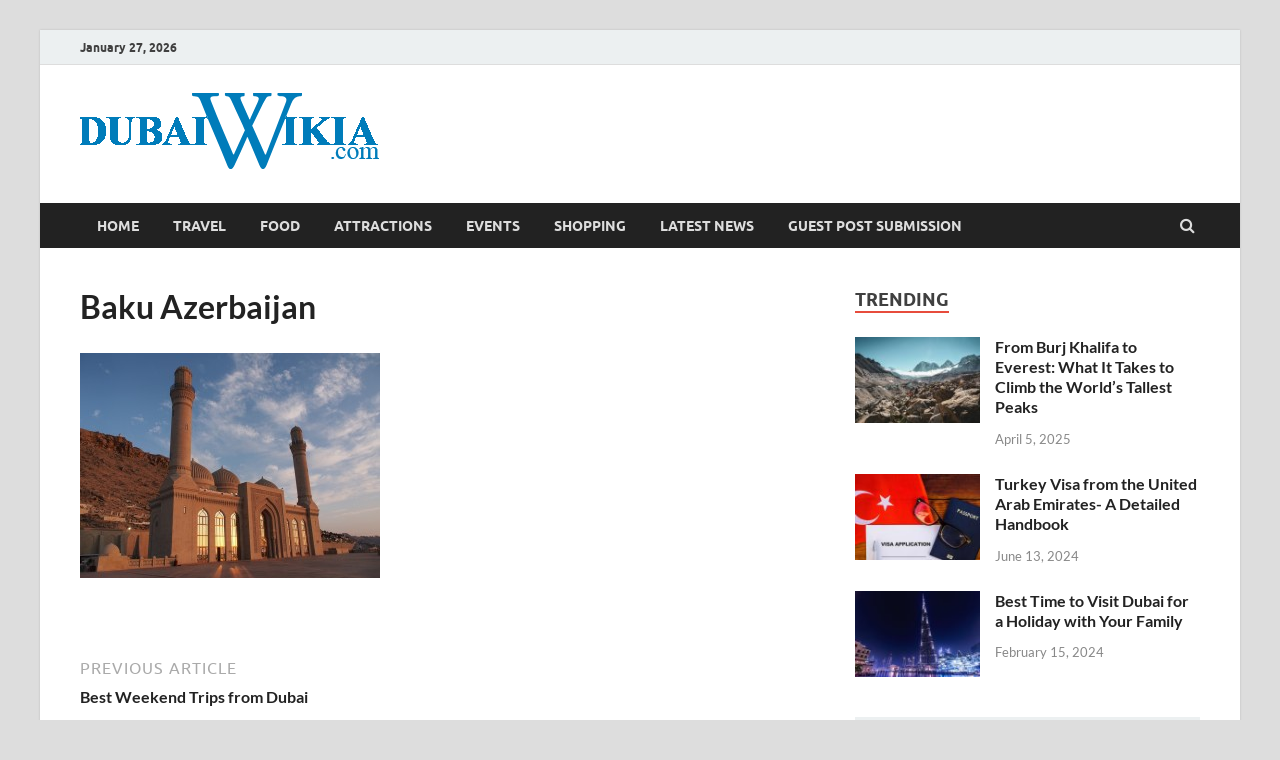

--- FILE ---
content_type: text/html; charset=UTF-8
request_url: https://www.dubaiwikia.com/best-weekend-getaways-from-dubai/baku-azerbaijan/
body_size: 91170
content:
<!DOCTYPE html>
<html lang="en-US">
<head>
<meta charset="UTF-8">
<meta name="viewport" content="width=device-width, initial-scale=1">
<link rel="profile" href="https://gmpg.org/xfn/11">

<meta name='robots' content='index, follow, max-image-preview:large, max-snippet:-1, max-video-preview:-1' />

	<!-- This site is optimized with the Yoast SEO plugin v22.0 - https://yoast.com/wordpress/plugins/seo/ -->
	<title>Baku Azerbaijan -</title>
	<link rel="canonical" href="https://www.dubaiwikia.com/best-weekend-getaways-from-dubai/baku-azerbaijan/" />
	<meta property="og:locale" content="en_US" />
	<meta property="og:type" content="article" />
	<meta property="og:title" content="Baku Azerbaijan -" />
	<meta property="og:url" content="https://www.dubaiwikia.com/best-weekend-getaways-from-dubai/baku-azerbaijan/" />
	<meta property="article:modified_time" content="2015-10-30T09:19:30+00:00" />
	<meta property="og:image" content="https://www.dubaiwikia.com/best-weekend-getaways-from-dubai/baku-azerbaijan" />
	<meta property="og:image:width" content="1024" />
	<meta property="og:image:height" content="768" />
	<meta property="og:image:type" content="image/jpeg" />
	<meta name="twitter:card" content="summary_large_image" />
	<script type="application/ld+json" class="yoast-schema-graph">{"@context":"https://schema.org","@graph":[{"@type":"WebPage","@id":"https://www.dubaiwikia.com/best-weekend-getaways-from-dubai/baku-azerbaijan/","url":"https://www.dubaiwikia.com/best-weekend-getaways-from-dubai/baku-azerbaijan/","name":"Baku Azerbaijan -","isPartOf":{"@id":"https://www.dubaiwikia.com/#website"},"primaryImageOfPage":{"@id":"https://www.dubaiwikia.com/best-weekend-getaways-from-dubai/baku-azerbaijan/#primaryimage"},"image":{"@id":"https://www.dubaiwikia.com/best-weekend-getaways-from-dubai/baku-azerbaijan/#primaryimage"},"thumbnailUrl":"https://www.dubaiwikia.com/wp-content/uploads/2015/10/Baku-Azerbaijan.jpg","datePublished":"2015-10-30T09:19:23+00:00","dateModified":"2015-10-30T09:19:30+00:00","breadcrumb":{"@id":"https://www.dubaiwikia.com/best-weekend-getaways-from-dubai/baku-azerbaijan/#breadcrumb"},"inLanguage":"en-US","potentialAction":[{"@type":"ReadAction","target":["https://www.dubaiwikia.com/best-weekend-getaways-from-dubai/baku-azerbaijan/"]}]},{"@type":"ImageObject","inLanguage":"en-US","@id":"https://www.dubaiwikia.com/best-weekend-getaways-from-dubai/baku-azerbaijan/#primaryimage","url":"https://www.dubaiwikia.com/wp-content/uploads/2015/10/Baku-Azerbaijan.jpg","contentUrl":"https://www.dubaiwikia.com/wp-content/uploads/2015/10/Baku-Azerbaijan.jpg","width":1024,"height":768,"caption":"Baku Azerbaijan"},{"@type":"BreadcrumbList","@id":"https://www.dubaiwikia.com/best-weekend-getaways-from-dubai/baku-azerbaijan/#breadcrumb","itemListElement":[{"@type":"ListItem","position":1,"name":"Home","item":"https://www.dubaiwikia.com/"},{"@type":"ListItem","position":2,"name":"Best Weekend Trips from Dubai","item":"https://www.dubaiwikia.com/best-weekend-getaways-from-dubai/"},{"@type":"ListItem","position":3,"name":"Baku Azerbaijan"}]},{"@type":"WebSite","@id":"https://www.dubaiwikia.com/#website","url":"https://www.dubaiwikia.com/","name":"","description":"","potentialAction":[{"@type":"SearchAction","target":{"@type":"EntryPoint","urlTemplate":"https://www.dubaiwikia.com/?s={search_term_string}"},"query-input":"required name=search_term_string"}],"inLanguage":"en-US"}]}</script>
	<!-- / Yoast SEO plugin. -->


<link rel="alternate" type="application/rss+xml" title=" &raquo; Feed" href="https://www.dubaiwikia.com/feed/" />
<link rel="alternate" type="application/rss+xml" title=" &raquo; Comments Feed" href="https://www.dubaiwikia.com/comments/feed/" />
<link rel="alternate" type="application/rss+xml" title=" &raquo; Baku Azerbaijan Comments Feed" href="https://www.dubaiwikia.com/best-weekend-getaways-from-dubai/baku-azerbaijan/feed/" />
<script type="text/javascript">
/* <![CDATA[ */
window._wpemojiSettings = {"baseUrl":"https:\/\/s.w.org\/images\/core\/emoji\/14.0.0\/72x72\/","ext":".png","svgUrl":"https:\/\/s.w.org\/images\/core\/emoji\/14.0.0\/svg\/","svgExt":".svg","source":{"concatemoji":"https:\/\/www.dubaiwikia.com\/wp-includes\/js\/wp-emoji-release.min.js?ver=6.4.7"}};
/*! This file is auto-generated */
!function(i,n){var o,s,e;function c(e){try{var t={supportTests:e,timestamp:(new Date).valueOf()};sessionStorage.setItem(o,JSON.stringify(t))}catch(e){}}function p(e,t,n){e.clearRect(0,0,e.canvas.width,e.canvas.height),e.fillText(t,0,0);var t=new Uint32Array(e.getImageData(0,0,e.canvas.width,e.canvas.height).data),r=(e.clearRect(0,0,e.canvas.width,e.canvas.height),e.fillText(n,0,0),new Uint32Array(e.getImageData(0,0,e.canvas.width,e.canvas.height).data));return t.every(function(e,t){return e===r[t]})}function u(e,t,n){switch(t){case"flag":return n(e,"\ud83c\udff3\ufe0f\u200d\u26a7\ufe0f","\ud83c\udff3\ufe0f\u200b\u26a7\ufe0f")?!1:!n(e,"\ud83c\uddfa\ud83c\uddf3","\ud83c\uddfa\u200b\ud83c\uddf3")&&!n(e,"\ud83c\udff4\udb40\udc67\udb40\udc62\udb40\udc65\udb40\udc6e\udb40\udc67\udb40\udc7f","\ud83c\udff4\u200b\udb40\udc67\u200b\udb40\udc62\u200b\udb40\udc65\u200b\udb40\udc6e\u200b\udb40\udc67\u200b\udb40\udc7f");case"emoji":return!n(e,"\ud83e\udef1\ud83c\udffb\u200d\ud83e\udef2\ud83c\udfff","\ud83e\udef1\ud83c\udffb\u200b\ud83e\udef2\ud83c\udfff")}return!1}function f(e,t,n){var r="undefined"!=typeof WorkerGlobalScope&&self instanceof WorkerGlobalScope?new OffscreenCanvas(300,150):i.createElement("canvas"),a=r.getContext("2d",{willReadFrequently:!0}),o=(a.textBaseline="top",a.font="600 32px Arial",{});return e.forEach(function(e){o[e]=t(a,e,n)}),o}function t(e){var t=i.createElement("script");t.src=e,t.defer=!0,i.head.appendChild(t)}"undefined"!=typeof Promise&&(o="wpEmojiSettingsSupports",s=["flag","emoji"],n.supports={everything:!0,everythingExceptFlag:!0},e=new Promise(function(e){i.addEventListener("DOMContentLoaded",e,{once:!0})}),new Promise(function(t){var n=function(){try{var e=JSON.parse(sessionStorage.getItem(o));if("object"==typeof e&&"number"==typeof e.timestamp&&(new Date).valueOf()<e.timestamp+604800&&"object"==typeof e.supportTests)return e.supportTests}catch(e){}return null}();if(!n){if("undefined"!=typeof Worker&&"undefined"!=typeof OffscreenCanvas&&"undefined"!=typeof URL&&URL.createObjectURL&&"undefined"!=typeof Blob)try{var e="postMessage("+f.toString()+"("+[JSON.stringify(s),u.toString(),p.toString()].join(",")+"));",r=new Blob([e],{type:"text/javascript"}),a=new Worker(URL.createObjectURL(r),{name:"wpTestEmojiSupports"});return void(a.onmessage=function(e){c(n=e.data),a.terminate(),t(n)})}catch(e){}c(n=f(s,u,p))}t(n)}).then(function(e){for(var t in e)n.supports[t]=e[t],n.supports.everything=n.supports.everything&&n.supports[t],"flag"!==t&&(n.supports.everythingExceptFlag=n.supports.everythingExceptFlag&&n.supports[t]);n.supports.everythingExceptFlag=n.supports.everythingExceptFlag&&!n.supports.flag,n.DOMReady=!1,n.readyCallback=function(){n.DOMReady=!0}}).then(function(){return e}).then(function(){var e;n.supports.everything||(n.readyCallback(),(e=n.source||{}).concatemoji?t(e.concatemoji):e.wpemoji&&e.twemoji&&(t(e.twemoji),t(e.wpemoji)))}))}((window,document),window._wpemojiSettings);
/* ]]> */
</script>
<style id='wp-emoji-styles-inline-css' type='text/css'>

	img.wp-smiley, img.emoji {
		display: inline !important;
		border: none !important;
		box-shadow: none !important;
		height: 1em !important;
		width: 1em !important;
		margin: 0 0.07em !important;
		vertical-align: -0.1em !important;
		background: none !important;
		padding: 0 !important;
	}
</style>
<link rel='stylesheet' id='wp-block-library-css' href='https://www.dubaiwikia.com/wp-includes/css/dist/block-library/style.min.css?ver=6.4.7' type='text/css' media='all' />
<style id='wp-block-library-theme-inline-css' type='text/css'>
.wp-block-audio figcaption{color:#555;font-size:13px;text-align:center}.is-dark-theme .wp-block-audio figcaption{color:hsla(0,0%,100%,.65)}.wp-block-audio{margin:0 0 1em}.wp-block-code{border:1px solid #ccc;border-radius:4px;font-family:Menlo,Consolas,monaco,monospace;padding:.8em 1em}.wp-block-embed figcaption{color:#555;font-size:13px;text-align:center}.is-dark-theme .wp-block-embed figcaption{color:hsla(0,0%,100%,.65)}.wp-block-embed{margin:0 0 1em}.blocks-gallery-caption{color:#555;font-size:13px;text-align:center}.is-dark-theme .blocks-gallery-caption{color:hsla(0,0%,100%,.65)}.wp-block-image figcaption{color:#555;font-size:13px;text-align:center}.is-dark-theme .wp-block-image figcaption{color:hsla(0,0%,100%,.65)}.wp-block-image{margin:0 0 1em}.wp-block-pullquote{border-bottom:4px solid;border-top:4px solid;color:currentColor;margin-bottom:1.75em}.wp-block-pullquote cite,.wp-block-pullquote footer,.wp-block-pullquote__citation{color:currentColor;font-size:.8125em;font-style:normal;text-transform:uppercase}.wp-block-quote{border-left:.25em solid;margin:0 0 1.75em;padding-left:1em}.wp-block-quote cite,.wp-block-quote footer{color:currentColor;font-size:.8125em;font-style:normal;position:relative}.wp-block-quote.has-text-align-right{border-left:none;border-right:.25em solid;padding-left:0;padding-right:1em}.wp-block-quote.has-text-align-center{border:none;padding-left:0}.wp-block-quote.is-large,.wp-block-quote.is-style-large,.wp-block-quote.is-style-plain{border:none}.wp-block-search .wp-block-search__label{font-weight:700}.wp-block-search__button{border:1px solid #ccc;padding:.375em .625em}:where(.wp-block-group.has-background){padding:1.25em 2.375em}.wp-block-separator.has-css-opacity{opacity:.4}.wp-block-separator{border:none;border-bottom:2px solid;margin-left:auto;margin-right:auto}.wp-block-separator.has-alpha-channel-opacity{opacity:1}.wp-block-separator:not(.is-style-wide):not(.is-style-dots){width:100px}.wp-block-separator.has-background:not(.is-style-dots){border-bottom:none;height:1px}.wp-block-separator.has-background:not(.is-style-wide):not(.is-style-dots){height:2px}.wp-block-table{margin:0 0 1em}.wp-block-table td,.wp-block-table th{word-break:normal}.wp-block-table figcaption{color:#555;font-size:13px;text-align:center}.is-dark-theme .wp-block-table figcaption{color:hsla(0,0%,100%,.65)}.wp-block-video figcaption{color:#555;font-size:13px;text-align:center}.is-dark-theme .wp-block-video figcaption{color:hsla(0,0%,100%,.65)}.wp-block-video{margin:0 0 1em}.wp-block-template-part.has-background{margin-bottom:0;margin-top:0;padding:1.25em 2.375em}
</style>
<style id='classic-theme-styles-inline-css' type='text/css'>
/*! This file is auto-generated */
.wp-block-button__link{color:#fff;background-color:#32373c;border-radius:9999px;box-shadow:none;text-decoration:none;padding:calc(.667em + 2px) calc(1.333em + 2px);font-size:1.125em}.wp-block-file__button{background:#32373c;color:#fff;text-decoration:none}
</style>
<style id='global-styles-inline-css' type='text/css'>
body{--wp--preset--color--black: #000000;--wp--preset--color--cyan-bluish-gray: #abb8c3;--wp--preset--color--white: #ffffff;--wp--preset--color--pale-pink: #f78da7;--wp--preset--color--vivid-red: #cf2e2e;--wp--preset--color--luminous-vivid-orange: #ff6900;--wp--preset--color--luminous-vivid-amber: #fcb900;--wp--preset--color--light-green-cyan: #7bdcb5;--wp--preset--color--vivid-green-cyan: #00d084;--wp--preset--color--pale-cyan-blue: #8ed1fc;--wp--preset--color--vivid-cyan-blue: #0693e3;--wp--preset--color--vivid-purple: #9b51e0;--wp--preset--gradient--vivid-cyan-blue-to-vivid-purple: linear-gradient(135deg,rgba(6,147,227,1) 0%,rgb(155,81,224) 100%);--wp--preset--gradient--light-green-cyan-to-vivid-green-cyan: linear-gradient(135deg,rgb(122,220,180) 0%,rgb(0,208,130) 100%);--wp--preset--gradient--luminous-vivid-amber-to-luminous-vivid-orange: linear-gradient(135deg,rgba(252,185,0,1) 0%,rgba(255,105,0,1) 100%);--wp--preset--gradient--luminous-vivid-orange-to-vivid-red: linear-gradient(135deg,rgba(255,105,0,1) 0%,rgb(207,46,46) 100%);--wp--preset--gradient--very-light-gray-to-cyan-bluish-gray: linear-gradient(135deg,rgb(238,238,238) 0%,rgb(169,184,195) 100%);--wp--preset--gradient--cool-to-warm-spectrum: linear-gradient(135deg,rgb(74,234,220) 0%,rgb(151,120,209) 20%,rgb(207,42,186) 40%,rgb(238,44,130) 60%,rgb(251,105,98) 80%,rgb(254,248,76) 100%);--wp--preset--gradient--blush-light-purple: linear-gradient(135deg,rgb(255,206,236) 0%,rgb(152,150,240) 100%);--wp--preset--gradient--blush-bordeaux: linear-gradient(135deg,rgb(254,205,165) 0%,rgb(254,45,45) 50%,rgb(107,0,62) 100%);--wp--preset--gradient--luminous-dusk: linear-gradient(135deg,rgb(255,203,112) 0%,rgb(199,81,192) 50%,rgb(65,88,208) 100%);--wp--preset--gradient--pale-ocean: linear-gradient(135deg,rgb(255,245,203) 0%,rgb(182,227,212) 50%,rgb(51,167,181) 100%);--wp--preset--gradient--electric-grass: linear-gradient(135deg,rgb(202,248,128) 0%,rgb(113,206,126) 100%);--wp--preset--gradient--midnight: linear-gradient(135deg,rgb(2,3,129) 0%,rgb(40,116,252) 100%);--wp--preset--font-size--small: 13px;--wp--preset--font-size--medium: 20px;--wp--preset--font-size--large: 36px;--wp--preset--font-size--x-large: 42px;--wp--preset--spacing--20: 0.44rem;--wp--preset--spacing--30: 0.67rem;--wp--preset--spacing--40: 1rem;--wp--preset--spacing--50: 1.5rem;--wp--preset--spacing--60: 2.25rem;--wp--preset--spacing--70: 3.38rem;--wp--preset--spacing--80: 5.06rem;--wp--preset--shadow--natural: 6px 6px 9px rgba(0, 0, 0, 0.2);--wp--preset--shadow--deep: 12px 12px 50px rgba(0, 0, 0, 0.4);--wp--preset--shadow--sharp: 6px 6px 0px rgba(0, 0, 0, 0.2);--wp--preset--shadow--outlined: 6px 6px 0px -3px rgba(255, 255, 255, 1), 6px 6px rgba(0, 0, 0, 1);--wp--preset--shadow--crisp: 6px 6px 0px rgba(0, 0, 0, 1);}:where(.is-layout-flex){gap: 0.5em;}:where(.is-layout-grid){gap: 0.5em;}body .is-layout-flow > .alignleft{float: left;margin-inline-start: 0;margin-inline-end: 2em;}body .is-layout-flow > .alignright{float: right;margin-inline-start: 2em;margin-inline-end: 0;}body .is-layout-flow > .aligncenter{margin-left: auto !important;margin-right: auto !important;}body .is-layout-constrained > .alignleft{float: left;margin-inline-start: 0;margin-inline-end: 2em;}body .is-layout-constrained > .alignright{float: right;margin-inline-start: 2em;margin-inline-end: 0;}body .is-layout-constrained > .aligncenter{margin-left: auto !important;margin-right: auto !important;}body .is-layout-constrained > :where(:not(.alignleft):not(.alignright):not(.alignfull)){max-width: var(--wp--style--global--content-size);margin-left: auto !important;margin-right: auto !important;}body .is-layout-constrained > .alignwide{max-width: var(--wp--style--global--wide-size);}body .is-layout-flex{display: flex;}body .is-layout-flex{flex-wrap: wrap;align-items: center;}body .is-layout-flex > *{margin: 0;}body .is-layout-grid{display: grid;}body .is-layout-grid > *{margin: 0;}:where(.wp-block-columns.is-layout-flex){gap: 2em;}:where(.wp-block-columns.is-layout-grid){gap: 2em;}:where(.wp-block-post-template.is-layout-flex){gap: 1.25em;}:where(.wp-block-post-template.is-layout-grid){gap: 1.25em;}.has-black-color{color: var(--wp--preset--color--black) !important;}.has-cyan-bluish-gray-color{color: var(--wp--preset--color--cyan-bluish-gray) !important;}.has-white-color{color: var(--wp--preset--color--white) !important;}.has-pale-pink-color{color: var(--wp--preset--color--pale-pink) !important;}.has-vivid-red-color{color: var(--wp--preset--color--vivid-red) !important;}.has-luminous-vivid-orange-color{color: var(--wp--preset--color--luminous-vivid-orange) !important;}.has-luminous-vivid-amber-color{color: var(--wp--preset--color--luminous-vivid-amber) !important;}.has-light-green-cyan-color{color: var(--wp--preset--color--light-green-cyan) !important;}.has-vivid-green-cyan-color{color: var(--wp--preset--color--vivid-green-cyan) !important;}.has-pale-cyan-blue-color{color: var(--wp--preset--color--pale-cyan-blue) !important;}.has-vivid-cyan-blue-color{color: var(--wp--preset--color--vivid-cyan-blue) !important;}.has-vivid-purple-color{color: var(--wp--preset--color--vivid-purple) !important;}.has-black-background-color{background-color: var(--wp--preset--color--black) !important;}.has-cyan-bluish-gray-background-color{background-color: var(--wp--preset--color--cyan-bluish-gray) !important;}.has-white-background-color{background-color: var(--wp--preset--color--white) !important;}.has-pale-pink-background-color{background-color: var(--wp--preset--color--pale-pink) !important;}.has-vivid-red-background-color{background-color: var(--wp--preset--color--vivid-red) !important;}.has-luminous-vivid-orange-background-color{background-color: var(--wp--preset--color--luminous-vivid-orange) !important;}.has-luminous-vivid-amber-background-color{background-color: var(--wp--preset--color--luminous-vivid-amber) !important;}.has-light-green-cyan-background-color{background-color: var(--wp--preset--color--light-green-cyan) !important;}.has-vivid-green-cyan-background-color{background-color: var(--wp--preset--color--vivid-green-cyan) !important;}.has-pale-cyan-blue-background-color{background-color: var(--wp--preset--color--pale-cyan-blue) !important;}.has-vivid-cyan-blue-background-color{background-color: var(--wp--preset--color--vivid-cyan-blue) !important;}.has-vivid-purple-background-color{background-color: var(--wp--preset--color--vivid-purple) !important;}.has-black-border-color{border-color: var(--wp--preset--color--black) !important;}.has-cyan-bluish-gray-border-color{border-color: var(--wp--preset--color--cyan-bluish-gray) !important;}.has-white-border-color{border-color: var(--wp--preset--color--white) !important;}.has-pale-pink-border-color{border-color: var(--wp--preset--color--pale-pink) !important;}.has-vivid-red-border-color{border-color: var(--wp--preset--color--vivid-red) !important;}.has-luminous-vivid-orange-border-color{border-color: var(--wp--preset--color--luminous-vivid-orange) !important;}.has-luminous-vivid-amber-border-color{border-color: var(--wp--preset--color--luminous-vivid-amber) !important;}.has-light-green-cyan-border-color{border-color: var(--wp--preset--color--light-green-cyan) !important;}.has-vivid-green-cyan-border-color{border-color: var(--wp--preset--color--vivid-green-cyan) !important;}.has-pale-cyan-blue-border-color{border-color: var(--wp--preset--color--pale-cyan-blue) !important;}.has-vivid-cyan-blue-border-color{border-color: var(--wp--preset--color--vivid-cyan-blue) !important;}.has-vivid-purple-border-color{border-color: var(--wp--preset--color--vivid-purple) !important;}.has-vivid-cyan-blue-to-vivid-purple-gradient-background{background: var(--wp--preset--gradient--vivid-cyan-blue-to-vivid-purple) !important;}.has-light-green-cyan-to-vivid-green-cyan-gradient-background{background: var(--wp--preset--gradient--light-green-cyan-to-vivid-green-cyan) !important;}.has-luminous-vivid-amber-to-luminous-vivid-orange-gradient-background{background: var(--wp--preset--gradient--luminous-vivid-amber-to-luminous-vivid-orange) !important;}.has-luminous-vivid-orange-to-vivid-red-gradient-background{background: var(--wp--preset--gradient--luminous-vivid-orange-to-vivid-red) !important;}.has-very-light-gray-to-cyan-bluish-gray-gradient-background{background: var(--wp--preset--gradient--very-light-gray-to-cyan-bluish-gray) !important;}.has-cool-to-warm-spectrum-gradient-background{background: var(--wp--preset--gradient--cool-to-warm-spectrum) !important;}.has-blush-light-purple-gradient-background{background: var(--wp--preset--gradient--blush-light-purple) !important;}.has-blush-bordeaux-gradient-background{background: var(--wp--preset--gradient--blush-bordeaux) !important;}.has-luminous-dusk-gradient-background{background: var(--wp--preset--gradient--luminous-dusk) !important;}.has-pale-ocean-gradient-background{background: var(--wp--preset--gradient--pale-ocean) !important;}.has-electric-grass-gradient-background{background: var(--wp--preset--gradient--electric-grass) !important;}.has-midnight-gradient-background{background: var(--wp--preset--gradient--midnight) !important;}.has-small-font-size{font-size: var(--wp--preset--font-size--small) !important;}.has-medium-font-size{font-size: var(--wp--preset--font-size--medium) !important;}.has-large-font-size{font-size: var(--wp--preset--font-size--large) !important;}.has-x-large-font-size{font-size: var(--wp--preset--font-size--x-large) !important;}
.wp-block-navigation a:where(:not(.wp-element-button)){color: inherit;}
:where(.wp-block-post-template.is-layout-flex){gap: 1.25em;}:where(.wp-block-post-template.is-layout-grid){gap: 1.25em;}
:where(.wp-block-columns.is-layout-flex){gap: 2em;}:where(.wp-block-columns.is-layout-grid){gap: 2em;}
.wp-block-pullquote{font-size: 1.5em;line-height: 1.6;}
</style>
<link rel='stylesheet' id='faq-schema-ultimate-css' href='https://www.dubaiwikia.com/wp-content/plugins/faq-schema-ultimate/public/css/faq-schema-ultimate-public.css?ver=1.0.0' type='text/css' media='all' />
<link rel='stylesheet' id='hitmag-fonts-css' href='https://www.dubaiwikia.com/wp-content/themes/hitmag/css/fonts.css' type='text/css' media='all' />
<link rel='stylesheet' id='hitmag-font-awesome-css' href='https://www.dubaiwikia.com/wp-content/themes/hitmag/css/font-awesome.min.css?ver=4.7.0' type='text/css' media='all' />
<link rel='stylesheet' id='hitmag-style-css' href='https://www.dubaiwikia.com/wp-content/themes/hitmag/style.css?ver=6.4.7' type='text/css' media='all' />
<link rel='stylesheet' id='jquery-magnific-popup-css' href='https://www.dubaiwikia.com/wp-content/themes/hitmag/css/magnific-popup.css?ver=6.4.7' type='text/css' media='all' />
<script type="text/javascript" src="https://www.dubaiwikia.com/wp-includes/js/jquery/jquery.min.js?ver=3.7.1" id="jquery-core-js"></script>
<script type="text/javascript" src="https://www.dubaiwikia.com/wp-includes/js/jquery/jquery-migrate.min.js?ver=3.4.1" id="jquery-migrate-js"></script>
<script type="text/javascript" src="https://www.dubaiwikia.com/wp-content/plugins/faq-schema-ultimate/public/js/faq-schema-ultimate-public.js?ver=1.0.0" id="faq-schema-ultimate-js"></script>
<!--[if lt IE 9]>
<script type="text/javascript" src="https://www.dubaiwikia.com/wp-content/themes/hitmag/js/html5shiv.min.js?ver=6.4.7" id="html5shiv-js"></script>
<![endif]-->
<link rel="https://api.w.org/" href="https://www.dubaiwikia.com/wp-json/" /><link rel="alternate" type="application/json" href="https://www.dubaiwikia.com/wp-json/wp/v2/media/971" /><link rel="EditURI" type="application/rsd+xml" title="RSD" href="https://www.dubaiwikia.com/xmlrpc.php?rsd" />
<link rel='shortlink' href='https://www.dubaiwikia.com/?p=971' />
<link rel="alternate" type="application/json+oembed" href="https://www.dubaiwikia.com/wp-json/oembed/1.0/embed?url=https%3A%2F%2Fwww.dubaiwikia.com%2Fbest-weekend-getaways-from-dubai%2Fbaku-azerbaijan%2F" />
<link rel="alternate" type="text/xml+oembed" href="https://www.dubaiwikia.com/wp-json/oembed/1.0/embed?url=https%3A%2F%2Fwww.dubaiwikia.com%2Fbest-weekend-getaways-from-dubai%2Fbaku-azerbaijan%2F&#038;format=xml" />
		<style type="text/css">
			
			button,
			input[type="button"],
			input[type="reset"],
			input[type="submit"] {
				background: #E74C3C;
			}

            .th-readmore {
                background: #E74C3C;
            }           

            a:hover {
                color: #E74C3C;
            } 

            .main-navigation a:hover {
                background-color: #E74C3C;
            }

            .main-navigation .current_page_item > a,
            .main-navigation .current-menu-item > a,
            .main-navigation .current_page_ancestor > a,
            .main-navigation .current-menu-ancestor > a {
                background-color: #E74C3C;
            }

            #main-nav-button:hover {
                background-color: #E74C3C;
            }

            .post-navigation .post-title:hover {
                color: #E74C3C;
            }

            .top-navigation a:hover {
                color: #E74C3C;
            }

            .top-navigation ul ul a:hover {
                background: #E74C3C;
            }

            #top-nav-button:hover {
                color: #E74C3C;
            }

            .responsive-mainnav li a:hover,
            .responsive-topnav li a:hover {
                background: #E74C3C;
            }

            #hm-search-form .search-form .search-submit {
                background-color: #E74C3C;
            }

            .nav-links .current {
                background: #E74C3C;
            }

            .is-style-hitmag-widget-title,
            .elementor-widget-container h5,
            .widgettitle,
            .widget-title {
                border-bottom: 2px solid #E74C3C;
            }

            .footer-widget-title {
                border-bottom: 2px solid #E74C3C;
            }

            .widget-area a:hover {
                color: #E74C3C;
            }

            .footer-widget-area .widget a:hover {
                color: #E74C3C;
            }

            .site-info a:hover {
                color: #E74C3C;
            }

            .wp-block-search .wp-block-search__button,
            .search-form .search-submit {
                background: #E74C3C;
            }

            .hmb-entry-title a:hover {
                color: #E74C3C;
            }

            .hmb-entry-meta a:hover,
            .hms-meta a:hover {
                color: #E74C3C;
            }

            .hms-title a:hover {
                color: #E74C3C;
            }

            .hmw-grid-post .post-title a:hover {
                color: #E74C3C;
            }

            .footer-widget-area .hmw-grid-post .post-title a:hover,
            .footer-widget-area .hmb-entry-title a:hover,
            .footer-widget-area .hms-title a:hover {
                color: #E74C3C;
            }

            .hm-tabs-wdt .ui-state-active {
                border-bottom: 2px solid #E74C3C;
            }

            a.hm-viewall {
                background: #E74C3C;
            }

            #hitmag-tags a,
            .widget_tag_cloud .tagcloud a {
                background: #E74C3C;
            }

            .site-title a {
                color: #E74C3C;
            }

            .hitmag-post .entry-title a:hover {
                color: #E74C3C;
            }

            .hitmag-post .entry-meta a:hover {
                color: #E74C3C;
            }

            .cat-links a {
                color: #E74C3C;
            }

            .hitmag-single .entry-meta a:hover {
                color: #E74C3C;
            }

            .hitmag-single .author a:hover {
                color: #E74C3C;
            }

            .hm-author-content .author-posts-link {
                color: #E74C3C;
            }

            .hm-tags-links a:hover {
                background: #E74C3C;
            }

            .hm-tagged {
                background: #E74C3C;
            }

            .hm-edit-link a.post-edit-link {
                background: #E74C3C;
            }

            .arc-page-title {
                border-bottom: 2px solid #E74C3C;
            }

            .srch-page-title {
                border-bottom: 2px solid #E74C3C;
            }

            .hm-slider-details .cat-links {
                background: #E74C3C;
            }

            .hm-rel-post .post-title a:hover {
                color: #E74C3C;
            }

            .comment-author a {
                color: #E74C3C;
            }

            .comment-metadata a:hover,
            .comment-metadata a:focus,
            .pingback .comment-edit-link:hover,
            .pingback .comment-edit-link:focus {
                color: #E74C3C;
            }

            .comment-reply-link:hover,
            .comment-reply-link:focus {
                background: #E74C3C;
            }

            .required {
                color: #E74C3C;
            }

            blockquote {
                border-left: 3px solid #E74C3C;
            }

            .comment-reply-title small a:before {
                color: #E74C3C;
            }
            
            .woocommerce ul.products li.product h3:hover,
            .woocommerce-widget-area ul li a:hover,
            .woocommerce-loop-product__title:hover {
                color: #E74C3C;
            }

            .woocommerce-product-search input[type="submit"],
            .woocommerce #respond input#submit, 
            .woocommerce a.button, 
            .woocommerce button.button, 
            .woocommerce input.button,
            .woocommerce nav.woocommerce-pagination ul li a:focus,
            .woocommerce nav.woocommerce-pagination ul li a:hover,
            .woocommerce nav.woocommerce-pagination ul li span.current,
            .woocommerce span.onsale,
            .woocommerce-widget-area .widget-title,
            .woocommerce #respond input#submit.alt,
            .woocommerce a.button.alt,
            .woocommerce button.button.alt,
            .woocommerce input.button.alt {
                background: #E74C3C;
            }
            
            .wp-block-quote,
            .wp-block-quote:not(.is-large):not(.is-style-large) {
                border-left: 3px solid #E74C3C;
            }		</style>
	<link rel="icon" href="https://www.dubaiwikia.com/wp-content/uploads/2015/07/cropped-Dubai_wikia_logo-32x32.png" sizes="32x32" />
<link rel="icon" href="https://www.dubaiwikia.com/wp-content/uploads/2015/07/cropped-Dubai_wikia_logo-192x192.png" sizes="192x192" />
<link rel="apple-touch-icon" href="https://www.dubaiwikia.com/wp-content/uploads/2015/07/cropped-Dubai_wikia_logo-180x180.png" />
<meta name="msapplication-TileImage" content="https://www.dubaiwikia.com/wp-content/uploads/2015/07/cropped-Dubai_wikia_logo-270x270.png" />
<style id="kirki-inline-styles"></style><!-- Google tag (gtag.js) -->
<script async src="https://www.googletagmanager.com/gtag/js?id=UA-256147362-1"></script>
<script>
  window.dataLayer = window.dataLayer || [];
  function gtag(){dataLayer.push(arguments);}
  gtag('js', new Date());

  gtag('config', 'UA-256147362-1');
</script>
	
</head>

<body data-rsssl=1 class="attachment attachment-template-default single single-attachment postid-971 attachmentid-971 attachment-jpeg wp-custom-logo wp-embed-responsive group-blog th-right-sidebar">



<div id="page" class="site hitmag-wrapper">
	<a class="skip-link screen-reader-text" href="#content">Skip to content</a>

	
	<header id="masthead" class="site-header" role="banner">

		
			
			<div class="hm-top-bar">
				<div class="hm-container">
					
											<div class="hm-date">January 27, 2026</div>
					
					
					
				</div><!-- .hm-container -->
			</div><!-- .hm-top-bar -->

		
		
		<div class="header-main-area ">
			<div class="hm-container">
			<div class="site-branding">
				<div class="site-branding-content">
					<div class="hm-logo">
						<a href="https://www.dubaiwikia.com/" class="custom-logo-link" rel="home"><img width="299" height="76" src="https://www.dubaiwikia.com/wp-content/uploads/2019/08/cropped-Dubai_wikia_logo.png" class="custom-logo" alt="Dubai_wikia_logo" decoding="async" /></a>					</div><!-- .hm-logo -->

					<div class="hm-site-title">
													<p class="site-title"><a href="https://www.dubaiwikia.com/" rel="home"></a></p>
											</div><!-- .hm-site-title -->
				</div><!-- .site-branding-content -->
			</div><!-- .site-branding -->

			
						</div><!-- .hm-container -->
		</div><!-- .header-main-area -->

		
		<div class="hm-nav-container">
			<nav id="site-navigation" class="main-navigation" role="navigation">
				<div class="hm-container">
					<div class="menu-menu-container"><ul id="primary-menu" class="menu"><li id="menu-item-449" class="menu-item menu-item-type-custom menu-item-object-custom menu-item-home menu-item-449"><a href="https://www.dubaiwikia.com/">Home</a></li>
<li id="menu-item-661" class="menu-item menu-item-type-taxonomy menu-item-object-category menu-item-661"><a href="https://www.dubaiwikia.com/category/travel/">Travel</a></li>
<li id="menu-item-664" class="menu-item menu-item-type-taxonomy menu-item-object-category menu-item-664"><a href="https://www.dubaiwikia.com/category/food/">Food</a></li>
<li id="menu-item-663" class="menu-item menu-item-type-taxonomy menu-item-object-category menu-item-663"><a href="https://www.dubaiwikia.com/category/attractions/">Attractions</a></li>
<li id="menu-item-2593" class="menu-item menu-item-type-taxonomy menu-item-object-category menu-item-2593"><a href="https://www.dubaiwikia.com/category/events/">Events</a></li>
<li id="menu-item-2594" class="menu-item menu-item-type-taxonomy menu-item-object-category menu-item-2594"><a href="https://www.dubaiwikia.com/category/shopping/">Shopping</a></li>
<li id="menu-item-2596" class="menu-item menu-item-type-taxonomy menu-item-object-category menu-item-2596"><a href="https://www.dubaiwikia.com/category/dubai-news/">Latest News</a></li>
<li id="menu-item-3154" class="menu-item menu-item-type-post_type menu-item-object-page menu-item-3154"><a href="https://www.dubaiwikia.com/guest-post-submission/">Guest Post Submission</a></li>
</ul></div>					
											<div class="hm-search-button-icon"></div>
						<div class="hm-search-box-container">
							<div class="hm-search-box">
								<form role="search" method="get" class="search-form" action="https://www.dubaiwikia.com/">
				<label>
					<span class="screen-reader-text">Search for:</span>
					<input type="search" class="search-field" placeholder="Search &hellip;" value="" name="s" />
				</label>
				<input type="submit" class="search-submit" value="Search" />
			</form>							</div><!-- th-search-box -->
						</div><!-- .th-search-box-container -->
									</div><!-- .hm-container -->
			</nav><!-- #site-navigation -->
			<div class="hm-nwrap">
				<a href="#" class="navbutton" id="main-nav-button">Main Menu</a>
			</div>
			<div class="responsive-mainnav"></div>
		</div><!-- .hm-nav-container -->

		
	</header><!-- #masthead -->

	
	<div id="content" class="site-content">
		<div class="hm-container">
	
	<div id="primary" class="content-area">
		<main id="main" class="site-main" role="main">

		
<article id="post-971" class="hitmag-single post-971 attachment type-attachment status-inherit hentry">

	
	<header class="entry-header">
		<h1 class="entry-title">Baku Azerbaijan</h1>
	</header><!-- .entry-header -->
	
	<a class="image-link" href=""></a>
	
	<div class="entry-content">
		<p class="attachment"><a href='https://www.dubaiwikia.com/wp-content/uploads/2015/10/Baku-Azerbaijan.jpg'><img fetchpriority="high" decoding="async" width="300" height="225" src="https://www.dubaiwikia.com/wp-content/uploads/2015/10/Baku-Azerbaijan-300x225.jpg" class="attachment-medium size-medium" alt="Baku Azerbaijan" srcset="https://www.dubaiwikia.com/wp-content/uploads/2015/10/Baku-Azerbaijan-300x225.jpg 300w, https://www.dubaiwikia.com/wp-content/uploads/2015/10/Baku-Azerbaijan.jpg 1024w, https://www.dubaiwikia.com/wp-content/uploads/2015/10/Baku-Azerbaijan-320x240.jpg 320w" sizes="(max-width: 300px) 100vw, 300px" /></a></p>
	</div><!-- .entry-content -->

	
	<footer class="entry-footer">
			</footer><!-- .entry-footer -->

	
</article><!-- #post-## -->
	<nav class="navigation post-navigation" aria-label="Posts">
		<h2 class="screen-reader-text">Post navigation</h2>
		<div class="nav-links"><div class="nav-previous"><a href="https://www.dubaiwikia.com/best-weekend-getaways-from-dubai/" rel="prev"><span class="meta-nav" aria-hidden="true">Previous Article</span> <span class="post-title">Best Weekend Trips from Dubai</span></a></div></div>
	</nav><div class="hm-authorbox">

    <div class="hm-author-img">
        <img alt='' src='https://secure.gravatar.com/avatar/a376360885507a26c23aae09db578df8?s=100&#038;d=mm&#038;r=g' srcset='https://secure.gravatar.com/avatar/a376360885507a26c23aae09db578df8?s=200&#038;d=mm&#038;r=g 2x' class='avatar avatar-100 photo' height='100' width='100' decoding='async'/>    </div>

    <div class="hm-author-content">
        <h4 class="author-name">About Rezmin Fayaz</h4>
        <p class="author-description"></p>
        <a class="author-posts-link" href="https://www.dubaiwikia.com/author/rezmin/" title="Rezmin Fayaz">
            View all posts by Rezmin Fayaz &rarr;        </a>
    </div>

</div>
<div id="comments" class="comments-area">

		<div id="respond" class="comment-respond">
		<h3 id="reply-title" class="comment-reply-title">Leave a Reply <small><a rel="nofollow" id="cancel-comment-reply-link" href="/best-weekend-getaways-from-dubai/baku-azerbaijan/#respond" style="display:none;">Cancel reply</a></small></h3><form action="https://www.dubaiwikia.com/wp-comments-post.php" method="post" id="commentform" class="comment-form" novalidate><p class="comment-notes"><span id="email-notes">Your email address will not be published.</span> <span class="required-field-message">Required fields are marked <span class="required">*</span></span></p><p class="comment-form-comment"><label for="comment">Comment <span class="required">*</span></label> <textarea id="comment" name="comment" cols="45" rows="8" maxlength="65525" required></textarea></p><p class="comment-form-author"><label for="author">Name <span class="required">*</span></label> <input id="author" name="author" type="text" value="" size="30" maxlength="245" autocomplete="name" required /></p>
<p class="comment-form-email"><label for="email">Email <span class="required">*</span></label> <input id="email" name="email" type="email" value="" size="30" maxlength="100" aria-describedby="email-notes" autocomplete="email" required /></p>
<p class="comment-form-url"><label for="url">Website</label> <input id="url" name="url" type="url" value="" size="30" maxlength="200" autocomplete="url" /></p>
<p class="comment-form-cookies-consent"><input id="wp-comment-cookies-consent" name="wp-comment-cookies-consent" type="checkbox" value="yes" /> <label for="wp-comment-cookies-consent">Save my name, email, and website in this browser for the next time I comment.</label></p>
<p class="form-submit"><input name="submit" type="submit" id="submit" class="submit" value="Post Comment" /> <input type='hidden' name='comment_post_ID' value='971' id='comment_post_ID' />
<input type='hidden' name='comment_parent' id='comment_parent' value='0' />
</p><p style="display: none;"><input type="hidden" id="akismet_comment_nonce" name="akismet_comment_nonce" value="f7de0c93c1" /></p><p style="display: none !important;" class="akismet-fields-container" data-prefix="ak_"><label>&#916;<textarea name="ak_hp_textarea" cols="45" rows="8" maxlength="100"></textarea></label><input type="hidden" id="ak_js_1" name="ak_js" value="247"/><script>document.getElementById( "ak_js_1" ).setAttribute( "value", ( new Date() ).getTime() );</script></p></form>	</div><!-- #respond -->
	
</div><!-- #comments -->

		</main><!-- #main -->
	</div><!-- #primary -->


<aside id="secondary" class="widget-area" role="complementary">

	
	<section id="sidebar_posts-4" class="widget widget_sidebar_posts">		<div class="hitmag-category-posts">
		<h4 class="widget-title">Trending</h4>
		
			
								<div class="hms-post">
													<div class="hms-thumb">
								<a href="https://www.dubaiwikia.com/burj-khalifa-to-everest/" rel="bookmark" title="From Burj Khalifa to Everest: What It Takes to Climb the World’s Tallest Peaks">	
									<img width="135" height="93" src="https://www.dubaiwikia.com/wp-content/uploads/2025/04/mount-everest-135x93.jpg" class="attachment-hitmag-thumbnail size-hitmag-thumbnail wp-post-image" alt="People hiking at Mount Everest." decoding="async" loading="lazy" />								</a>
							</div>
												<div class="hms-details">
							<h3 class="hms-title"><a href="https://www.dubaiwikia.com/burj-khalifa-to-everest/" rel="bookmark">From Burj Khalifa to Everest: What It Takes to Climb the World’s Tallest Peaks</a></h3>							<p class="hms-meta"><time class="entry-date published" datetime="2025-04-05T06:06:09+00:00">April 5, 2025</time><time class="updated" datetime="2025-04-05T06:17:49+00:00">April 5, 2025</time></p>
						</div>
					</div><!-- .hms-post -->
								<div class="hms-post">
													<div class="hms-thumb">
								<a href="https://www.dubaiwikia.com/turkey-visa-from-the-united-arab-emirates-a-detailed-handbook/" rel="bookmark" title="Turkey Visa from the United Arab Emirates- A Detailed Handbook">	
									<img width="135" height="93" src="https://www.dubaiwikia.com/wp-content/uploads/2024/06/Turkey-Visa-for-UAE-Residents-135x93.jpg" class="attachment-hitmag-thumbnail size-hitmag-thumbnail wp-post-image" alt="Turkey Visa for UAE Residents" decoding="async" loading="lazy" />								</a>
							</div>
												<div class="hms-details">
							<h3 class="hms-title"><a href="https://www.dubaiwikia.com/turkey-visa-from-the-united-arab-emirates-a-detailed-handbook/" rel="bookmark">Turkey Visa from the United Arab Emirates- A Detailed Handbook</a></h3>							<p class="hms-meta"><time class="entry-date published" datetime="2024-06-13T09:52:24+00:00">June 13, 2024</time><time class="updated" datetime="2024-06-24T04:33:48+00:00">June 24, 2024</time></p>
						</div>
					</div><!-- .hms-post -->
								<div class="hms-post">
													<div class="hms-thumb">
								<a href="https://www.dubaiwikia.com/best-time-to-visit-dubai-for-holiday/" rel="bookmark" title="Best Time to Visit Dubai for a Holiday with Your Family">	
									<img width="135" height="93" src="https://www.dubaiwikia.com/wp-content/uploads/2024/02/Best-time-to-visit-dubai-135x93.jpg" class="attachment-hitmag-thumbnail size-hitmag-thumbnail wp-post-image" alt="Visit Dubai" decoding="async" loading="lazy" />								</a>
							</div>
												<div class="hms-details">
							<h3 class="hms-title"><a href="https://www.dubaiwikia.com/best-time-to-visit-dubai-for-holiday/" rel="bookmark">Best Time to Visit Dubai for a Holiday with Your Family</a></h3>							<p class="hms-meta"><time class="entry-date published" datetime="2024-02-15T06:10:33+00:00">February 15, 2024</time><time class="updated" datetime="2025-05-16T06:19:19+00:00">May 16, 2025</time></p>
						</div>
					</div><!-- .hms-post -->
								        
        </div><!-- .hitmag-category-posts -->


	</section><section id="hitmag_tabbed_widget-2" class="widget widget_hitmag_tabbed_widget">
		<div class="hm-tabs-wdt">

		<ul class="hm-tab-nav">
			<li class="hm-tab"><a class="hm-tab-anchor" href="#hitmag-popular">Popular</a></li>
			<li class="hm-tab"><a class="hm-tab-anchor" href="#hitmag-comments">Comments</a></li>
			<li class="hm-tab"><a class="hm-tab-anchor" href="#hitmag-tags">Tags</a></li>
		</ul>

		<div class="tab-content">
			<div id="hitmag-popular">
										<div class="hms-post">
															<div class="hms-thumb">
									<a href="https://www.dubaiwikia.com/children-stores-in-dubai/" title="Best Children&#8217;s Stores in Dubai"><img width="135" height="93" src="https://www.dubaiwikia.com/wp-content/uploads/2022/12/Best-Childrens-Stores-in-Dubai-135x93.jpg" class="attachment-hitmag-thumbnail size-hitmag-thumbnail wp-post-image" alt="Best Children&#039;s Stores in Dubai" decoding="async" loading="lazy" /></a>
								</div>
														<div class="hms-details">
								<h3 class="hms-title"><a href="https://www.dubaiwikia.com/children-stores-in-dubai/" rel="bookmark">Best Children&#8217;s Stores in Dubai</a></h3>								<p class="hms-meta"><time class="entry-date published" datetime="2022-12-26T12:11:49+00:00">December 26, 2022</time><time class="updated" datetime="2023-01-18T12:16:41+00:00">January 18, 2023</time></p>
							</div>
						</div>
											<div class="hms-post">
															<div class="hms-thumb">
									<a href="https://www.dubaiwikia.com/affordable-vegetarian-places-to-eat-in-dubai/" title="14 Affordable Vegetarian Places in Dubai You Must Visit Today"><img width="135" height="58" src="https://www.dubaiwikia.com/wp-content/uploads/2015/07/Rangoli-Restaurant-Dubai-e1573210210659.jpg" class="attachment-hitmag-thumbnail size-hitmag-thumbnail wp-post-image" alt="Rangoli Restaurant Dubai" decoding="async" loading="lazy" srcset="https://www.dubaiwikia.com/wp-content/uploads/2015/07/Rangoli-Restaurant-Dubai-e1573210210659.jpg 2000w, https://www.dubaiwikia.com/wp-content/uploads/2015/07/Rangoli-Restaurant-Dubai-e1573210210659-300x128.jpg 300w, https://www.dubaiwikia.com/wp-content/uploads/2015/07/Rangoli-Restaurant-Dubai-e1573210210659-1024x438.jpg 1024w, https://www.dubaiwikia.com/wp-content/uploads/2015/07/Rangoli-Restaurant-Dubai-e1573210210659-768x328.jpg 768w, https://www.dubaiwikia.com/wp-content/uploads/2015/07/Rangoli-Restaurant-Dubai-e1573210210659-982x420.jpg 982w, https://www.dubaiwikia.com/wp-content/uploads/2015/07/Rangoli-Restaurant-Dubai-e1573210210659-640x274.jpg 640w, https://www.dubaiwikia.com/wp-content/uploads/2015/07/Rangoli-Restaurant-Dubai-e1573210210659-681x291.jpg 681w" sizes="(max-width: 135px) 100vw, 135px" /></a>
								</div>
														<div class="hms-details">
								<h3 class="hms-title"><a href="https://www.dubaiwikia.com/affordable-vegetarian-places-to-eat-in-dubai/" rel="bookmark">14 Affordable Vegetarian Places in Dubai You Must Visit Today</a></h3>								<p class="hms-meta"><time class="entry-date published" datetime="2015-07-24T13:04:31+00:00">July 24, 2015</time><time class="updated" datetime="2022-07-07T12:14:09+00:00">July 7, 2022</time></p>
							</div>
						</div>
											<div class="hms-post">
															<div class="hms-thumb">
									<a href="https://www.dubaiwikia.com/the-best-of-dubai-mall/" title="The Best of Dubai Mall &#8211; Ultimate Things to do in Dubai Mall"><img width="135" height="63" src="https://www.dubaiwikia.com/wp-content/uploads/2015/08/Dubai-Mall-e1573209387543.jpeg" class="attachment-hitmag-thumbnail size-hitmag-thumbnail wp-post-image" alt="Dubai Mall" decoding="async" loading="lazy" srcset="https://www.dubaiwikia.com/wp-content/uploads/2015/08/Dubai-Mall-e1573209387543.jpeg 1024w, https://www.dubaiwikia.com/wp-content/uploads/2015/08/Dubai-Mall-e1573209387543-300x141.jpeg 300w, https://www.dubaiwikia.com/wp-content/uploads/2015/08/Dubai-Mall-e1573209387543-768x361.jpeg 768w, https://www.dubaiwikia.com/wp-content/uploads/2015/08/Dubai-Mall-e1573209387543-894x420.jpeg 894w, https://www.dubaiwikia.com/wp-content/uploads/2015/08/Dubai-Mall-e1573209387543-640x301.jpeg 640w, https://www.dubaiwikia.com/wp-content/uploads/2015/08/Dubai-Mall-e1573209387543-681x320.jpeg 681w, https://www.dubaiwikia.com/wp-content/uploads/2015/08/Dubai-Mall-e1573209387543-1021x481.jpeg 1021w" sizes="(max-width: 135px) 100vw, 135px" /></a>
								</div>
														<div class="hms-details">
								<h3 class="hms-title"><a href="https://www.dubaiwikia.com/the-best-of-dubai-mall/" rel="bookmark">The Best of Dubai Mall &#8211; Ultimate Things to do in Dubai Mall</a></h3>								<p class="hms-meta"><time class="entry-date published" datetime="2015-08-05T09:24:37+00:00">August 5, 2015</time><time class="updated" datetime="2023-02-28T05:43:19+00:00">February 28, 2023</time></p>
							</div>
						</div>
											<div class="hms-post">
															<div class="hms-thumb">
									<a href="https://www.dubaiwikia.com/winter-in-dubai-the-best-time-the-year-visit/" title="Best Time To Visit Dubai &#8211; What to Do in Dubai Winters"><img width="135" height="64" src="https://www.dubaiwikia.com/wp-content/uploads/2018/09/Global-Village-e1573043069977.jpg" class="attachment-hitmag-thumbnail size-hitmag-thumbnail wp-post-image" alt="Global Village" decoding="async" loading="lazy" srcset="https://www.dubaiwikia.com/wp-content/uploads/2018/09/Global-Village-e1573043069977.jpg 960w, https://www.dubaiwikia.com/wp-content/uploads/2018/09/Global-Village-e1573043069977-300x142.jpg 300w, https://www.dubaiwikia.com/wp-content/uploads/2018/09/Global-Village-e1573043069977-768x362.jpg 768w, https://www.dubaiwikia.com/wp-content/uploads/2018/09/Global-Village-e1573043069977-890x420.jpg 890w, https://www.dubaiwikia.com/wp-content/uploads/2018/09/Global-Village-e1573043069977-640x302.jpg 640w, https://www.dubaiwikia.com/wp-content/uploads/2018/09/Global-Village-e1573043069977-681x321.jpg 681w" sizes="(max-width: 135px) 100vw, 135px" /></a>
								</div>
														<div class="hms-details">
								<h3 class="hms-title"><a href="https://www.dubaiwikia.com/winter-in-dubai-the-best-time-the-year-visit/" rel="bookmark">Best Time To Visit Dubai &#8211; What to Do in Dubai Winters</a></h3>								<p class="hms-meta"><time class="entry-date published" datetime="2022-09-20T12:58:12+00:00">September 20, 2022</time><time class="updated" datetime="2022-12-22T08:39:14+00:00">December 22, 2022</time></p>
							</div>
						</div>
											<div class="hms-post">
															<div class="hms-thumb">
									<a href="https://www.dubaiwikia.com/best-sushi-restaurants-in-dubai/" title="The Best Japanese Restaurants in Dubai &#8211; Best Sushi Restaurants"><img width="135" height="63" src="https://www.dubaiwikia.com/wp-content/uploads/2015/11/Miyako-in-Dubai-e1573128782289.jpg" class="attachment-hitmag-thumbnail size-hitmag-thumbnail wp-post-image" alt="Miyako in Dubai" decoding="async" loading="lazy" srcset="https://www.dubaiwikia.com/wp-content/uploads/2015/11/Miyako-in-Dubai-e1573128782289.jpg 1280w, https://www.dubaiwikia.com/wp-content/uploads/2015/11/Miyako-in-Dubai-e1573128782289-300x141.jpg 300w, https://www.dubaiwikia.com/wp-content/uploads/2015/11/Miyako-in-Dubai-e1573128782289-1024x481.jpg 1024w, https://www.dubaiwikia.com/wp-content/uploads/2015/11/Miyako-in-Dubai-e1573128782289-768x361.jpg 768w, https://www.dubaiwikia.com/wp-content/uploads/2015/11/Miyako-in-Dubai-e1573128782289-895x420.jpg 895w, https://www.dubaiwikia.com/wp-content/uploads/2015/11/Miyako-in-Dubai-e1573128782289-640x301.jpg 640w, https://www.dubaiwikia.com/wp-content/uploads/2015/11/Miyako-in-Dubai-e1573128782289-681x320.jpg 681w" sizes="(max-width: 135px) 100vw, 135px" /></a>
								</div>
														<div class="hms-details">
								<h3 class="hms-title"><a href="https://www.dubaiwikia.com/best-sushi-restaurants-in-dubai/" rel="bookmark">The Best Japanese Restaurants in Dubai &#8211; Best Sushi Restaurants</a></h3>								<p class="hms-meta"><time class="entry-date published" datetime="2015-11-16T09:05:49+00:00">November 16, 2015</time><time class="updated" datetime="2022-04-22T13:03:19+00:00">April 22, 2022</time></p>
							</div>
						</div>
								</div><!-- .tab-pane #hitmag-popular -->

			<div id="hitmag-comments">
											<div class="hmw-comment">
								<figure class="hmw_avatar">
									<a href="https://www.dubaiwikia.com/children-stores-in-dubai/#comment-270585">
										<img alt='' src='https://secure.gravatar.com/avatar/09fe8261c76d99d6fa923fe5ab6ffd14?s=50&#038;d=mm&#038;r=g' srcset='https://secure.gravatar.com/avatar/09fe8261c76d99d6fa923fe5ab6ffd14?s=100&#038;d=mm&#038;r=g 2x' class='avatar avatar-50 photo' height='50' width='50' loading='lazy' decoding='async'/>     
									</a>                               
								</figure> 
								<div class="hmw-comm-content">
									<a href="https://www.dubaiwikia.com/children-stores-in-dubai/#comment-270585">
										<span class="hmw-comment-author">Vidya </span> - <span class="hitmag_comment_post">Best Children&#8217;s Stores in Dubai</span>
									</a>
									<p class="hmw-comment">
										Mail us on info@dubaiwikia.com.									</p>
								</div>
							</div>
													<div class="hmw-comment">
								<figure class="hmw_avatar">
									<a href="https://www.dubaiwikia.com/complete-guide-dubai-visa-change/#comment-269956">
										<img alt='' src='https://secure.gravatar.com/avatar/e701d11f25b8ad20f1889bd5dd7190f9?s=50&#038;d=mm&#038;r=g' srcset='https://secure.gravatar.com/avatar/e701d11f25b8ad20f1889bd5dd7190f9?s=100&#038;d=mm&#038;r=g 2x' class='avatar avatar-50 photo' height='50' width='50' loading='lazy' decoding='async'/>     
									</a>                               
								</figure> 
								<div class="hmw-comm-content">
									<a href="https://www.dubaiwikia.com/complete-guide-dubai-visa-change/#comment-269956">
										<span class="hmw-comment-author">Shaheen </span> - <span class="hitmag_comment_post">Dubai Visa Change or Extension: Your Comprehensive Guide for 2023</span>
									</a>
									<p class="hmw-comment">
										Hi Neha, I think I should book my calendar before Visa get expired. Because we never know when public holiday&hellip;									</p>
								</div>
							</div>
													<div class="hmw-comment">
								<figure class="hmw_avatar">
									<a href="https://www.dubaiwikia.com/top-10-best-hair-salons-in-dubai-you-must-try/#comment-269560">
										<img alt='' src='https://secure.gravatar.com/avatar/d04271bcb8d8ee1bd3c4149cc7b21a78?s=50&#038;d=mm&#038;r=g' srcset='https://secure.gravatar.com/avatar/d04271bcb8d8ee1bd3c4149cc7b21a78?s=100&#038;d=mm&#038;r=g 2x' class='avatar avatar-50 photo' height='50' width='50' loading='lazy' decoding='async'/>     
									</a>                               
								</figure> 
								<div class="hmw-comm-content">
									<a href="https://www.dubaiwikia.com/top-10-best-hair-salons-in-dubai-you-must-try/#comment-269560">
										<span class="hmw-comment-author">Marilyn Guiyab </span> - <span class="hitmag_comment_post">Top 10 Hair Salons in Dubai You Must Try</span>
									</a>
									<p class="hmw-comment">
										Those salons are no doubt one of the top salons in Dubai									</p>
								</div>
							</div>
													<div class="hmw-comment">
								<figure class="hmw_avatar">
									<a href="https://www.dubaiwikia.com/incredible-dubai-attractions/#comment-268186">
										<img alt='' src='https://secure.gravatar.com/avatar/?s=50&#038;d=mm&#038;r=g' srcset='https://secure.gravatar.com/avatar/?s=100&#038;d=mm&#038;r=g 2x' class='avatar avatar-50 photo avatar-default' height='50' width='50' loading='lazy' decoding='async'/>     
									</a>                               
								</figure> 
								<div class="hmw-comm-content">
									<a href="https://www.dubaiwikia.com/incredible-dubai-attractions/#comment-268186">
										<span class="hmw-comment-author">Haunted Houses in Dubai | Challenges &amp; Tips to Overcome Them </span> - <span class="hitmag_comment_post">Best things to do in Dubai 2023 | Attractions</span>
									</a>
									<p class="hmw-comment">
										[&#8230;] there are amazing things to do in Dubai, exploring a haunted house can be an exciting and thrilling experience.&hellip;									</p>
								</div>
							</div>
													<div class="hmw-comment">
								<figure class="hmw_avatar">
									<a href="https://www.dubaiwikia.com/al-barsha-mall-guide/#comment-268119">
										<img alt='' src='https://secure.gravatar.com/avatar/?s=50&#038;d=mm&#038;r=g' srcset='https://secure.gravatar.com/avatar/?s=100&#038;d=mm&#038;r=g 2x' class='avatar avatar-50 photo avatar-default' height='50' width='50' loading='lazy' decoding='async'/>     
									</a>                               
								</figure> 
								<div class="hmw-comm-content">
									<a href="https://www.dubaiwikia.com/al-barsha-mall-guide/#comment-268119">
										<span class="hmw-comment-author">Meena Bazaar Dubai | What to Shop, How to Reach and Tips </span> - <span class="hitmag_comment_post">Everything You Need to Know About Al Barsha Mall</span>
									</a>
									<p class="hmw-comment">
										[&#8230;] Al Barsha Mall is another shopping destination in Dubai&#8217;s Al Barsha neighborhood. The mall has a variety of shops,&hellip;									</p>
								</div>
							</div>
									</div><!-- .tab-pane #hitmag-comments -->

			<div id="hitmag-tags">
				    
							<span><a href="https://www.dubaiwikia.com/tag/2016/">2016</a></span>           
							    
							<span><a href="https://www.dubaiwikia.com/tag/adventures-in-dubai/">Adventures in Dubai</a></span>           
							    
							<span><a href="https://www.dubaiwikia.com/tag/afraid/">Afraid</a></span>           
							    
							<span><a href="https://www.dubaiwikia.com/tag/ain-dubai-ferris-wheel-opening-date/">ain dubai ferris wheel opening date</a></span>           
							    
							<span><a href="https://www.dubaiwikia.com/tag/airport/">Airport</a></span>           
							    
							<span><a href="https://www.dubaiwikia.com/tag/aladdin-city/">Aladdin City</a></span>           
							    
							<span><a href="https://www.dubaiwikia.com/tag/attraction-dubai/">Attraction Dubai</a></span>           
							    
							<span><a href="https://www.dubaiwikia.com/tag/attraction-in-dubai/">Attraction in dubai</a></span>           
							    
							<span><a href="https://www.dubaiwikia.com/tag/attraction-of-dubai-hills-mall/">Attraction of Dubai hills mall</a></span>           
							    
							<span><a href="https://www.dubaiwikia.com/tag/attractions/">attractions</a></span>           
							    
							<span><a href="https://www.dubaiwikia.com/tag/bakeries/">Bakeries</a></span>           
							    
							<span><a href="https://www.dubaiwikia.com/tag/bakeries-in-dubai/">Bakeries in dubai</a></span>           
							    
							<span><a href="https://www.dubaiwikia.com/tag/bars/">Bars</a></span>           
							    
							<span><a href="https://www.dubaiwikia.com/tag/beaches/">Beaches</a></span>           
							    
							<span><a href="https://www.dubaiwikia.com/tag/best/">Best</a></span>           
							    
							<span><a href="https://www.dubaiwikia.com/tag/best-biryani-houses-in-dubai/">best biryani houses in Dubai</a></span>           
							    
							<span><a href="https://www.dubaiwikia.com/tag/best-biryani-in-dubai/">best biryani in dubai</a></span>           
							    
							<span><a href="https://www.dubaiwikia.com/tag/best-biryani-restaurant-in-dubai/">best biryani restaurant in Dubai</a></span>           
							    
							<span><a href="https://www.dubaiwikia.com/tag/best-dubai-cafe/">Best Dubai cafe</a></span>           
							    
							<span><a href="https://www.dubaiwikia.com/tag/best-dubai-spas/">Best Dubai Spas</a></span>           
							    
							<span><a href="https://www.dubaiwikia.com/tag/best-filipino-restaurants-in-dubai/">best Filipino restaurants in Dubai</a></span>           
							    
							<span><a href="https://www.dubaiwikia.com/tag/best-spicy-fried-chicken-in-dubai/">best spicy fried chicken in Dubai</a></span>           
							    
							<span><a href="https://www.dubaiwikia.com/tag/best-time-to-visit-in-dubai/">Best Time To Visit In Dubai</a></span>           
							    
							<span><a href="https://www.dubaiwikia.com/tag/biryani-places-in-dubai/">biryani places in Dubai</a></span>           
							    
							<span><a href="https://www.dubaiwikia.com/tag/buildings/">Buildings</a></span>           
							    
							<span><a href="https://www.dubaiwikia.com/tag/bur-dubai/">Bur Dubai</a></span>           
							    
							<span><a href="https://www.dubaiwikia.com/tag/burj-al-arab-new-year/">Burj Al Arab New Year</a></span>           
							    
							<span><a href="https://www.dubaiwikia.com/tag/burj-khalifa-new-year/">Burj Khalifa New Year</a></span>           
							    
							<span><a href="https://www.dubaiwikia.com/tag/bus/">Bus</a></span>           
							    
							<span><a href="https://www.dubaiwikia.com/tag/cafe-dubai/">Cafe Dubai</a></span>           
							    
							<span><a href="https://www.dubaiwikia.com/tag/childrens-stores/">Children&#039;s Stores</a></span>           
							    
							<span><a href="https://www.dubaiwikia.com/tag/chinese/">Chinese</a></span>           
							    
							<span><a href="https://www.dubaiwikia.com/tag/city/">city</a></span>           
							    
							<span><a href="https://www.dubaiwikia.com/tag/cool-cafes-in-dubai/">cool cafes in Dubai</a></span>           
							    
							<span><a href="https://www.dubaiwikia.com/tag/corona/">corona</a></span>           
							    
							<span><a href="https://www.dubaiwikia.com/tag/country/">Country</a></span>           
							    
							<span><a href="https://www.dubaiwikia.com/tag/covid-19/">COVID-19</a></span>           
							    
							<span><a href="https://www.dubaiwikia.com/tag/creek-park-childrens-city/">Creek Park Children&#039;s City</a></span>           
							    
							<span><a href="https://www.dubaiwikia.com/tag/creek-park-in-dubai/">Creek Park in Dubai</a></span>           
							    
							<span><a href="https://www.dubaiwikia.com/tag/cultural-heritage-of-dubai/">Cultural heritage of Dubai</a></span>           
							    
							<span><a href="https://www.dubaiwikia.com/tag/culture/">culture</a></span>           
							    
							<span><a href="https://www.dubaiwikia.com/tag/currency/">Currency</a></span>           
							    
							<span><a href="https://www.dubaiwikia.com/tag/deira-islands/">Deira Islands</a></span>           
							    
							<span><a href="https://www.dubaiwikia.com/tag/desert-safari/">Desert Safari</a></span>           
							    
							<span><a href="https://www.dubaiwikia.com/tag/destination/">Destination</a></span>           
							    
							<span><a href="https://www.dubaiwikia.com/tag/dff-2016/">DFF 2016</a></span>           
							    
							<span><a href="https://www.dubaiwikia.com/tag/dirham/">Dirham</a></span>           
							    
							<span><a href="https://www.dubaiwikia.com/tag/dishes/">dishes</a></span>           
							    
							<span><a href="https://www.dubaiwikia.com/tag/dos-and-donts-for-dubai/">Do’s and Don&#039;ts for Dubai</a></span>           
							    
							<span><a href="https://www.dubaiwikia.com/tag/downtown/">Downtown</a></span>           
							    
							<span><a href="https://www.dubaiwikia.com/tag/dubai/">Dubai</a></span>           
							    
							<span><a href="https://www.dubaiwikia.com/tag/dubai-activities/">Dubai Activities</a></span>           
							    
							<span><a href="https://www.dubaiwikia.com/tag/dubai-adventures/">Dubai Adventures</a></span>           
							    
							<span><a href="https://www.dubaiwikia.com/tag/dubai-bakeries/">Dubai Bakeries</a></span>           
							    
							<span><a href="https://www.dubaiwikia.com/tag/dubai-best-views/">Dubai best views</a></span>           
							    
							<span><a href="https://www.dubaiwikia.com/tag/dubai-breakfast-restaurants/">Dubai Breakfast Restaurants</a></span>           
							    
							<span><a href="https://www.dubaiwikia.com/tag/dubai-cafe/">Dubai Cafe</a></span>           
							    
							<span><a href="https://www.dubaiwikia.com/tag/dubai-coffee-shops/">Dubai Coffee Shops</a></span>           
							    
							<span><a href="https://www.dubaiwikia.com/tag/dubai-crocodile-park/">Dubai Crocodile Park</a></span>           
							    
							<span><a href="https://www.dubaiwikia.com/tag/dubai-culture/">Dubai Culture</a></span>           
							    
							<span><a href="https://www.dubaiwikia.com/tag/dubai-currency/">Dubai Currency</a></span>           
							    
							<span><a href="https://www.dubaiwikia.com/tag/dubai-emergency-numbers/">Dubai Emergency Numbers</a></span>           
							    
							<span><a href="https://www.dubaiwikia.com/tag/dubai-expo-2020/">Dubai expo 2020</a></span>           
							    
							<span><a href="https://www.dubaiwikia.com/tag/dubai-ferris-wheel/">Dubai Ferris Wheel</a></span>           
							    
							<span><a href="https://www.dubaiwikia.com/tag/dubai-flavor/">Dubai Flavor</a></span>           
							    
							<span><a href="https://www.dubaiwikia.com/tag/dubai-food/">Dubai Food</a></span>           
							    
							<span><a href="https://www.dubaiwikia.com/tag/dubai-food-festival/">Dubai Food Festival</a></span>           
							    
							<span><a href="https://www.dubaiwikia.com/tag/dubai-frame/">Dubai Frame</a></span>           
							    
							<span><a href="https://www.dubaiwikia.com/tag/dubai-hills-mall-brands/">Dubai Hills Mall brands</a></span>           
							    
							<span><a href="https://www.dubaiwikia.com/tag/dubai-hotels/">Dubai Hotels</a></span>           
							    
							<span><a href="https://www.dubaiwikia.com/tag/dubai-in-february/">Dubai in February</a></span>           
							    
							<span><a href="https://www.dubaiwikia.com/tag/dubai-indian-food/">Dubai Indian Food</a></span>           
							    
							<span><a href="https://www.dubaiwikia.com/tag/dubai-indian-restaurant/">Dubai Indian Restaurant</a></span>           
							    
							<span><a href="https://www.dubaiwikia.com/tag/dubai-mall/">Dubai Mall</a></span>           
							    
							<span><a href="https://www.dubaiwikia.com/tag/dubai-museum-of-future/">Dubai Museum of Future</a></span>           
							    
							<span><a href="https://www.dubaiwikia.com/tag/dubai-new-year/">Dubai New Year</a></span>           
							    
							<span><a href="https://www.dubaiwikia.com/tag/dubai-night-clubs-and-bars/">Dubai Night clubs and Bars</a></span>           
							    
							<span><a href="https://www.dubaiwikia.com/tag/dubai-ocean-front-hotels/">Dubai Ocean Front Hotels</a></span>           
							    
							<span><a href="https://www.dubaiwikia.com/tag/dubai-parks/">Dubai Parks</a></span>           
							    
							<span><a href="https://www.dubaiwikia.com/tag/dubai-places-for-kids/">Dubai Places for Kids</a></span>           
							    
							<span><a href="https://www.dubaiwikia.com/tag/dubai-resort/">dubai Resort</a></span>           
							    
							<span><a href="https://www.dubaiwikia.com/tag/dubai-restaurants/">dubai restaurants</a></span>           
							    
							<span><a href="https://www.dubaiwikia.com/tag/dubai-safari-park/">Dubai Safari Park</a></span>           
							    
							<span><a href="https://www.dubaiwikia.com/tag/dubai-socks/">Dubai Socks</a></span>           
							    
							<span><a href="https://www.dubaiwikia.com/tag/dubai-souvenirs/">Dubai Souvenirs</a></span>           
							    
							<span><a href="https://www.dubaiwikia.com/tag/dubai-spas/">Dubai Spas</a></span>           
							    
							<span><a href="https://www.dubaiwikia.com/tag/dubai-to-abu-dhabi/">Dubai to Abu Dhabi</a></span>           
							    
							<span><a href="https://www.dubaiwikia.com/tag/dubai-toy-store/">Dubai toy store</a></span>           
							    
							<span><a href="https://www.dubaiwikia.com/tag/dubai-travel/">dubai travel</a></span>           
							    
							<span><a href="https://www.dubaiwikia.com/tag/dubai-travel-guide/">Dubai Travel Guide</a></span>           
							    
							<span><a href="https://www.dubaiwikia.com/tag/dubai-travel-tips/">dubai travel tips</a></span>           
							    
							<span><a href="https://www.dubaiwikia.com/tag/dubai-travels/">Dubai Travels</a></span>           
							    
							<span><a href="https://www.dubaiwikia.com/tag/dubai-visa/">Dubai Visa</a></span>           
							    
							<span><a href="https://www.dubaiwikia.com/tag/dubai-water-adventure/">Dubai water adventure</a></span>           
							    
							<span><a href="https://www.dubaiwikia.com/tag/dubai-water-canal/">dubai water canal</a></span>           
							    
							<span><a href="https://www.dubaiwikia.com/tag/dubais-best-malls/">Dubai&#039;s best malls</a></span>           
							    
							<span><a href="https://www.dubaiwikia.com/tag/dubais-sky-walk-timing/">Dubai’s Sky Walk timing</a></span>           
							    
							<span><a href="https://www.dubaiwikia.com/tag/dxb/">dxb</a></span>           
							    
							<span><a href="https://www.dubaiwikia.com/tag/education/">Education</a></span>           
							    
							<span><a href="https://www.dubaiwikia.com/tag/emirati/">Emirati</a></span>           
							    
							<span><a href="https://www.dubaiwikia.com/tag/entertainment/">Entertainment</a></span>           
							    
							<span><a href="https://www.dubaiwikia.com/tag/entertainment-places/">Entertainment Places</a></span>           
							    
							<span><a href="https://www.dubaiwikia.com/tag/etiquettes/">Etiquettes</a></span>           
							    
							<span><a href="https://www.dubaiwikia.com/tag/exchange/">Exchange</a></span>           
							    
							<span><a href="https://www.dubaiwikia.com/tag/facts/">Facts</a></span>           
							    
							<span><a href="https://www.dubaiwikia.com/tag/fasting/">Fasting</a></span>           
							    
							<span><a href="https://www.dubaiwikia.com/tag/female-in-dubai/">female in dubai</a></span>           
							    
							<span><a href="https://www.dubaiwikia.com/tag/festival/">Festival</a></span>           
							    
							<span><a href="https://www.dubaiwikia.com/tag/festivals/">Festivals</a></span>           
							    
							<span><a href="https://www.dubaiwikia.com/tag/first-time/">first time</a></span>           
							    
							<span><a href="https://www.dubaiwikia.com/tag/fitness/">Fitness</a></span>           
							    
							<span><a href="https://www.dubaiwikia.com/tag/floating-resort/">Floating Resort</a></span>           
							    
							<span><a href="https://www.dubaiwikia.com/tag/foreign/">foreign</a></span>           
							    
							<span><a href="https://www.dubaiwikia.com/tag/fried-chicken-restaurants-in-dubai/">fried chicken restaurants in Dubai</a></span>           
							    
							<span><a href="https://www.dubaiwikia.com/tag/full-fried-chicken-meals/">full-fried chicken meals</a></span>           
							    
							<span><a href="https://www.dubaiwikia.com/tag/game-park/">Game Park</a></span>           
							    
							<span><a href="https://www.dubaiwikia.com/tag/gems/">Gems</a></span>           
							    
							<span><a href="https://www.dubaiwikia.com/tag/getaways/">Getaways</a></span>           
							    
							<span><a href="https://www.dubaiwikia.com/tag/gifts/">gifts</a></span>           
							    
							<span><a href="https://www.dubaiwikia.com/tag/golden-visa/">Golden Visa</a></span>           
							    
							<span><a href="https://www.dubaiwikia.com/tag/golf-course-dubai/">Golf course dubai</a></span>           
							    
							<span><a href="https://www.dubaiwikia.com/tag/guide/">Guide</a></span>           
							    
							<span><a href="https://www.dubaiwikia.com/tag/guru-nanak-darbar/">Guru Nanak Darbar</a></span>           
							    
							<span><a href="https://www.dubaiwikia.com/tag/guru-nanak-darbar-gurudwara/">Guru Nanak Darbar Gurudwara</a></span>           
							    
							<span><a href="https://www.dubaiwikia.com/tag/health/">Health</a></span>           
							    
							<span><a href="https://www.dubaiwikia.com/tag/heart-shaped-lake-in-dubai/">heart shaped lake in dubai</a></span>           
							    
							<span><a href="https://www.dubaiwikia.com/tag/hidden/">Hidden</a></span>           
							    
							<span><a href="https://www.dubaiwikia.com/tag/hotels/">Hotels</a></span>           
							    
							<span><a href="https://www.dubaiwikia.com/tag/house/">House</a></span>           
							    
							<span><a href="https://www.dubaiwikia.com/tag/how-to-reach-love-lake-dubai/">how to reach love lake dubai</a></span>           
							    
							<span><a href="https://www.dubaiwikia.com/tag/how-to-reach-sky-walk-dubai/">How to reach sky walk dubai</a></span>           
							    
							<span><a href="https://www.dubaiwikia.com/tag/hub-zero/">Hub Zero</a></span>           
							    
							<span><a href="https://www.dubaiwikia.com/tag/img-dubai/">IMG Dubai</a></span>           
							    
							<span><a href="https://www.dubaiwikia.com/tag/img-worlds/">IMG Worlds</a></span>           
							    
							<span><a href="https://www.dubaiwikia.com/tag/indian-food-in-dubai/">Indian food in Dubai</a></span>           
							    
							<span><a href="https://www.dubaiwikia.com/tag/indian-passport/">Indian Passport</a></span>           
							    
							<span><a href="https://www.dubaiwikia.com/tag/indoor/">Indoor</a></span>           
							    
							<span><a href="https://www.dubaiwikia.com/tag/interesting/">Interesting</a></span>           
							    
							<span><a href="https://www.dubaiwikia.com/tag/interesting-fact-about-ain-dubai-or-dubai-eye-ferris-wheel/">Interesting fact about ain Dubai or Dubai Eye Ferris wheel</a></span>           
							    
							<span><a href="https://www.dubaiwikia.com/tag/italian/">Italian</a></span>           
							    
							<span><a href="https://www.dubaiwikia.com/tag/japanese/">Japanese</a></span>           
							    
							<span><a href="https://www.dubaiwikia.com/tag/jebel-jais-zipline/">Jebel Jais Zipline</a></span>           
							    
							<span><a href="https://www.dubaiwikia.com/tag/kids-toys-in-dubai/">Kids Toys in Dubai</a></span>           
							    
							<span><a href="https://www.dubaiwikia.com/tag/la-perle-by-dragone/">La Perle by Dragone</a></span>           
							    
							<span><a href="https://www.dubaiwikia.com/tag/languages/">languages</a></span>           
							    
							<span><a href="https://www.dubaiwikia.com/tag/largest-park-in-dubai/">largest park in Dubai</a></span>           
							    
							<span><a href="https://www.dubaiwikia.com/tag/location/">Location</a></span>           
							    
							<span><a href="https://www.dubaiwikia.com/tag/love-lake-dubai-entry-fee/">love lake dubai entry fee</a></span>           
							    
							<span><a href="https://www.dubaiwikia.com/tag/luxury/">Luxury</a></span>           
							    
							<span><a href="https://www.dubaiwikia.com/tag/machine/">Machine</a></span>           
							    
							<span><a href="https://www.dubaiwikia.com/tag/mandi/">Mandi</a></span>           
							    
							<span><a href="https://www.dubaiwikia.com/tag/maternity-clothes-stores/">maternity clothes stores</a></span>           
							    
							<span><a href="https://www.dubaiwikia.com/tag/maternity-wear-in-dubai/">maternity wear in Dubai</a></span>           
							    
							<span><a href="https://www.dubaiwikia.com/tag/money/">Money</a></span>           
							    
							<span><a href="https://www.dubaiwikia.com/tag/money-saving/">money saving</a></span>           
							    
							<span><a href="https://www.dubaiwikia.com/tag/multiple-entry-tourist-visa/">Multiple Entry Tourist Visa</a></span>           
							    
							<span><a href="https://www.dubaiwikia.com/tag/multiplexes-in-dubai-offering-best-movies-in-dubai/">Multiplexes In Dubai Offering Best Movies In Dubai</a></span>           
							    
							<span><a href="https://www.dubaiwikia.com/tag/multiplexes-offering-best-movie-in-dubai/">Multiplexes Offering Best Movie In Dubai</a></span>           
							    
							<span><a href="https://www.dubaiwikia.com/tag/museum-of-future/">Museum of Future</a></span>           
							    
							<span><a href="https://www.dubaiwikia.com/tag/museum-tickets/">Museum tickets</a></span>           
							    
							<span><a href="https://www.dubaiwikia.com/tag/museums/">Museums</a></span>           
							    
							<span><a href="https://www.dubaiwikia.com/tag/new-projects-in-dubai/">New Projects in Dubai</a></span>           
							    
							<span><a href="https://www.dubaiwikia.com/tag/new-uae-visa-regulations/">new UAE visa regulations</a></span>           
							    
							<span><a href="https://www.dubaiwikia.com/tag/new-year-dubai-hotels/">new year Dubai Hotels</a></span>           
							    
							<span><a href="https://www.dubaiwikia.com/tag/new-year-eve/">new year eve</a></span>           
							    
							<span><a href="https://www.dubaiwikia.com/tag/night/">Night</a></span>           
							    
							<span><a href="https://www.dubaiwikia.com/tag/night-clubs-in-dubai/">Night Clubs In Dubai</a></span>           
							    
							<span><a href="https://www.dubaiwikia.com/tag/opera/">Opera</a></span>           
							    
							<span><a href="https://www.dubaiwikia.com/tag/pakistani-food/">pakistani food</a></span>           
							    
							<span><a href="https://www.dubaiwikia.com/tag/pakistani-restaurants/">Pakistani Restaurants</a></span>           
							    
							<span><a href="https://www.dubaiwikia.com/tag/palm-jumeirah/">Palm Jumeirah</a></span>           
							    
							<span><a href="https://www.dubaiwikia.com/tag/parks/">Parks</a></span>           
							    
							<span><a href="https://www.dubaiwikia.com/tag/passport/">passport</a></span>           
							    
							<span><a href="https://www.dubaiwikia.com/tag/places/">Places</a></span>           
							    
							<span><a href="https://www.dubaiwikia.com/tag/places-to-propose-in-dubai/">Places to propose in Dubai</a></span>           
							    
							<span><a href="https://www.dubaiwikia.com/tag/places-to-visit-for-best-views-of-dubai/">places to visit for best views of dubai</a></span>           
							    
							<span><a href="https://www.dubaiwikia.com/tag/public/">Public</a></span>           
							    
							<span><a href="https://www.dubaiwikia.com/tag/quranic-park/">Quranic Park</a></span>           
							    
							<span><a href="https://www.dubaiwikia.com/tag/ramadan/">Ramadan</a></span>           
							    
							<span><a href="https://www.dubaiwikia.com/tag/readable/">Readable</a></span>           
							    
							<span><a href="https://www.dubaiwikia.com/tag/resorts/">Resorts</a></span>           
							    
							<span><a href="https://www.dubaiwikia.com/tag/restaurants/">restaurants</a></span>           
							    
							<span><a href="https://www.dubaiwikia.com/tag/romantic/">Romantic</a></span>           
							    
							<span><a href="https://www.dubaiwikia.com/tag/romantic-proposal-in-dubai/">Romantic proposal in Dubai</a></span>           
							    
							<span><a href="https://www.dubaiwikia.com/tag/rooftop/">Rooftop</a></span>           
							    
							<span><a href="https://www.dubaiwikia.com/tag/seafood/">Seafood</a></span>           
							    
							<span><a href="https://www.dubaiwikia.com/tag/shopping/">Shopping</a></span>           
							    
							<span><a href="https://www.dubaiwikia.com/tag/shopping-at-al-barsha-mall/">shopping at Al Barsha Mall</a></span>           
							    
							<span><a href="https://www.dubaiwikia.com/tag/shopping-centers-is-the-spring-souk-mall/">shopping centers is the Spring Souk Mall</a></span>           
							    
							<span><a href="https://www.dubaiwikia.com/tag/sky-walk-dubai/">Sky Walk Dubai</a></span>           
							    
							<span><a href="https://www.dubaiwikia.com/tag/skydive/">skydive</a></span>           
							    
							<span><a href="https://www.dubaiwikia.com/tag/solo-female-traveller-dubai/">Solo Female Traveller Dubai</a></span>           
							    
							<span><a href="https://www.dubaiwikia.com/tag/spa/">Spa</a></span>           
							    
							<span><a href="https://www.dubaiwikia.com/tag/spring-souk-mall/">Spring Souk Mall</a></span>           
							    
							<span><a href="https://www.dubaiwikia.com/tag/springs-souk/">Springs Souk</a></span>           
							    
							<span><a href="https://www.dubaiwikia.com/tag/summer-attraction-in-dubai/">Summer Attraction In Dubai</a></span>           
							    
							<span><a href="https://www.dubaiwikia.com/tag/sushi/">Sushi</a></span>           
							    
							<span><a href="https://www.dubaiwikia.com/tag/the-crystal-lagoon/">The Crystal Lagoon</a></span>           
							    
							<span><a href="https://www.dubaiwikia.com/tag/things-to-do/">things to do</a></span>           
							    
							<span><a href="https://www.dubaiwikia.com/tag/ticket-prices/">Ticket Prices</a></span>           
							    
							<span><a href="https://www.dubaiwikia.com/tag/timings-of-al-barsha-mall/">Timings of Al Barsha Mall</a></span>           
							    
							<span><a href="https://www.dubaiwikia.com/tag/timings-of-quranic-park/">Timings of Quranic Park</a></span>           
							    
							<span><a href="https://www.dubaiwikia.com/tag/tips/">Tips</a></span>           
							    
							<span><a href="https://www.dubaiwikia.com/tag/tips-to-visit-sky-walk-dubai/">Tips to Visit Sky Walk Dubai</a></span>           
							    
							<span><a href="https://www.dubaiwikia.com/tag/toddlers/">Toddlers</a></span>           
							    
							<span><a href="https://www.dubaiwikia.com/tag/toy-store-in-dubai/">toy store in Dubai</a></span>           
							    
							<span><a href="https://www.dubaiwikia.com/tag/travel/">Travel</a></span>           
							    
							<span><a href="https://www.dubaiwikia.com/tag/travel-guide/">Travel Guide</a></span>           
							    
							<span><a href="https://www.dubaiwikia.com/tag/travel-tips/">Travel Tips</a></span>           
							    
							<span><a href="https://www.dubaiwikia.com/tag/turkish-restaurants/">Turkish Restaurants</a></span>           
							    
							<span><a href="https://www.dubaiwikia.com/tag/uae-visa-requirements/">UAE visa requirements</a></span>           
							    
							<span><a href="https://www.dubaiwikia.com/tag/upcoming-projects-in-dubai/">Upcoming Projects in Dubai</a></span>           
							    
							<span><a href="https://www.dubaiwikia.com/tag/valentines-day-in-dubai/">Valentine’s Day in Dubai</a></span>           
							    
							<span><a href="https://www.dubaiwikia.com/tag/vegetarian/">Vegetarian</a></span>           
							    
							<span><a href="https://www.dubaiwikia.com/tag/visit/">Visit</a></span>           
							    
							<span><a href="https://www.dubaiwikia.com/tag/visiting-guru-nanak-darbar-gurudwara/">visiting Guru Nanak Darbar Gurudwara</a></span>           
							    
							<span><a href="https://www.dubaiwikia.com/tag/vr-park/">VR Park</a></span>           
							    
							<span><a href="https://www.dubaiwikia.com/tag/watersports/">watersports</a></span>           
							    
							<span><a href="https://www.dubaiwikia.com/tag/watersports-to-try-in-dubai/">Watersports to Try in Dubai</a></span>           
							    
							<span><a href="https://www.dubaiwikia.com/tag/weekend/">Weekend</a></span>           
							    
							<span><a href="https://www.dubaiwikia.com/tag/worlds-largest-ferris-wheel/">world&#039;s largest ferris wheel</a></span>           
										</div><!-- .tab-pane #hitmag-tags-->

		</div><!-- .tab-content -->		

		</div><!-- #tabs -->


		</section>
		

	
</aside><!-- #secondary -->	</div><!-- .hm-container -->
	</div><!-- #content -->

	
	<footer id="colophon" class="site-footer" role="contentinfo">
		<div class="hm-container">

			
			<div class="footer-widget-area">
				<div class="footer-sidebar" role="complementary">
					<aside id="text-6" class="widget widget_text">			<div class="textwidget"><p><img loading="lazy" decoding="async" class="aligncenter size-full wp-image-1893" src="https://www.dubaiwikia.com/wp-content/uploads/2019/08/Dubai_wikia_logo.png" alt="Dubai Wikia Logo" width="299" height="76" /></p>
<p>For all things Dubai, trust only Dubai Wikia. We are the perfect guide for vacations in Dubai and other such awesome holiday information.</p>
</div>
		</aside>				</div><!-- .footer-sidebar -->
		
				<div class="footer-sidebar" role="complementary">
					
		<aside id="recent-posts-4" class="widget widget_recent_entries">
		<h4 class="footer-widget-title">Recent Posts</h4>
		<ul>
											<li>
					<a href="https://www.dubaiwikia.com/burj-khalifa-to-everest/">From Burj Khalifa to Everest: What It Takes to Climb the World’s Tallest Peaks</a>
									</li>
											<li>
					<a href="https://www.dubaiwikia.com/turkey-visa-from-the-united-arab-emirates-a-detailed-handbook/">Turkey Visa from the United Arab Emirates- A Detailed Handbook</a>
									</li>
											<li>
					<a href="https://www.dubaiwikia.com/best-time-to-visit-dubai-for-holiday/">Best Time to Visit Dubai for a Holiday with Your Family</a>
									</li>
											<li>
					<a href="https://www.dubaiwikia.com/essential-travel-tips-when-visiting-philippines/">Essential Travel Tips When Visiting Philippines</a>
									</li>
											<li>
					<a href="https://www.dubaiwikia.com/best-watersports-in-dubai/">Watersports to Try in Dubai For a Fun-Filled Vacation</a>
									</li>
					</ul>

		</aside>				</div><!-- .footer-sidebar -->		

				<div class="footer-sidebar" role="complementary">
					<aside id="sidebar_posts-5" class="widget widget_sidebar_posts">		<div class="hitmag-category-posts">
		<h4 class="footer-widget-title">Latest Posts</h4>
		
			
								<div class="hms-post">
													<div class="hms-thumb">
								<a href="https://www.dubaiwikia.com/what-to-give-dad-for-his-birthday-in-dubai/" rel="bookmark" title="What to Give Dad for His Birthday: Interesting and Practical Presents in Dubai">	
									<img width="135" height="93" src="https://www.dubaiwikia.com/wp-content/uploads/2023/03/DadGifts-135x93.jpg" class="attachment-hitmag-thumbnail size-hitmag-thumbnail wp-post-image" alt="Gifts" decoding="async" loading="lazy" />								</a>
							</div>
												<div class="hms-details">
							<h3 class="hms-title"><a href="https://www.dubaiwikia.com/what-to-give-dad-for-his-birthday-in-dubai/" rel="bookmark">What to Give Dad for His Birthday: Interesting and Practical Presents in Dubai</a></h3>							<p class="hms-meta"><time class="entry-date published" datetime="2023-03-10T06:57:04+00:00">March 10, 2023</time><time class="updated" datetime="2023-03-10T07:06:37+00:00">March 10, 2023</time></p>
						</div>
					</div><!-- .hms-post -->
								<div class="hms-post">
													<div class="hms-thumb">
								<a href="https://www.dubaiwikia.com/meena-bazaar-dubai-things-to-do-directions-and-tips/" rel="bookmark" title="Meena Bazaar Dubai &#8211; Things to Do, Directions, and Tips">	
									<img width="135" height="93" src="https://www.dubaiwikia.com/wp-content/uploads/2023/01/Gold-on-the-famous-Golden-souk-in-Dubai-Deira-market-e1686212568730-135x93.jpg" class="attachment-hitmag-thumbnail size-hitmag-thumbnail wp-post-image" alt="Gold Souk" decoding="async" loading="lazy" />								</a>
							</div>
												<div class="hms-details">
							<h3 class="hms-title"><a href="https://www.dubaiwikia.com/meena-bazaar-dubai-things-to-do-directions-and-tips/" rel="bookmark">Meena Bazaar Dubai &#8211; Things to Do, Directions, and Tips</a></h3>							<p class="hms-meta"><time class="entry-date published" datetime="2023-01-31T08:20:29+00:00">January 31, 2023</time><time class="updated" datetime="2024-07-27T12:29:51+00:00">July 27, 2024</time></p>
						</div>
					</div><!-- .hms-post -->
								<div class="hms-post">
													<div class="hms-thumb">
								<a href="https://www.dubaiwikia.com/maternity-clothes-dubai/" rel="bookmark" title="Maternity Clothes Stores in Dubai">	
									<img width="135" height="93" src="https://www.dubaiwikia.com/wp-content/uploads/2023/01/Maternity-Dress-Shops-in-Dubai-135x93.jpg" class="attachment-hitmag-thumbnail size-hitmag-thumbnail wp-post-image" alt="Maternity Dress Shops in Dubai" decoding="async" loading="lazy" />								</a>
							</div>
												<div class="hms-details">
							<h3 class="hms-title"><a href="https://www.dubaiwikia.com/maternity-clothes-dubai/" rel="bookmark">Maternity Clothes Stores in Dubai</a></h3>							<p class="hms-meta"><time class="entry-date published updated" datetime="2023-01-03T08:10:20+00:00">January 3, 2023</time></p>
						</div>
					</div><!-- .hms-post -->
								        
        </div><!-- .hitmag-category-posts -->


	</aside>				</div><!-- .footer-sidebar -->			
			</div><!-- .footer-widget-area -->

			
		</div><!-- .hm-container -->

		<div class="site-info">
			<div class="hm-container">
				<div class="site-info-owner">
					Copyright &#169; 2026 <a href="https://www.dubaiwikia.com/" title="" ></a>.				</div>	
				<div class="site-info-link">
<a href="https://www.therooftopguide.com/rooftop-bars-in-dubai.html">Rooftop bars in Dubai</a>
<a href="https://www.dubaiwikia.com/terms-and-conditions/">Terms and Conditions</a>
<a href="https://www.dubaiwikia.com/privacy-policy/">Privacy Policy</a>	
				</div>	
				<div class="site-info-designer">
					Powered by <a href="https://wordpress.org" target="_blank" title="WordPress">WordPress</a> and <a href="https://themezhut.com/themes/hitmag/" target="_blank" title="HitMag WordPress Theme">HitMag</a>.				</div>
			</div><!-- .hm-container -->
		</div><!-- .site-info -->
	</footer><!-- #colophon -->

	
</div><!-- #page -->


<script type="text/javascript" src="https://www.dubaiwikia.com/wp-content/themes/hitmag/js/navigation.js?ver=20151215" id="hitmag-navigation-js"></script>
<script type="text/javascript" src="https://www.dubaiwikia.com/wp-content/themes/hitmag/js/skip-link-focus-fix.js?ver=20151215" id="hitmag-skip-link-focus-fix-js"></script>
<script type="text/javascript" src="https://www.dubaiwikia.com/wp-includes/js/comment-reply.min.js?ver=6.4.7" id="comment-reply-js" async="async" data-wp-strategy="async"></script>
<script type="text/javascript" src="https://www.dubaiwikia.com/wp-content/themes/hitmag/js/scripts.js?ver=6.4.7" id="hitmag-scripts-js"></script>
<script type="text/javascript" src="https://www.dubaiwikia.com/wp-content/themes/hitmag/js/jquery.magnific-popup.min.js?ver=6.4.7" id="jquery-magnific-popup-js"></script>
<script defer type="text/javascript" src="https://www.dubaiwikia.com/wp-content/plugins/akismet/_inc/akismet-frontend.js?ver=1707897920" id="akismet-frontend-js"></script>
<script type="text/javascript" src="https://www.dubaiwikia.com/wp-includes/js/jquery/ui/core.min.js?ver=1.13.2" id="jquery-ui-core-js"></script>
<script type="text/javascript" src="https://www.dubaiwikia.com/wp-includes/js/jquery/ui/tabs.min.js?ver=1.13.2" id="jquery-ui-tabs-js"></script>
</body>
</html>